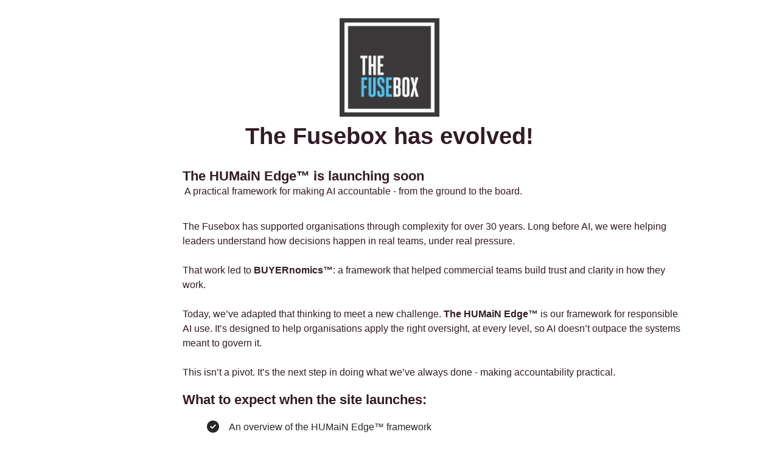

--- FILE ---
content_type: text/html; charset=UTF-8
request_url: https://www.thefusebox.com/portfolio-items/portfolio-9/
body_size: 2765
content:
<!DOCTYPE html>
<html class="sp-html 
			sp-seedprod sp-h-full" lang="en-GB" prefix="og: http://ogp.me/ns# fb: http://ogp.me/ns/fb#">
<head>
							

		


<!-- Open Graph -->
<meta property="og:url" content="https://www.thefusebox.com/portfolio-items/portfolio-9/" />
<meta property="og:type" content="website" />
						
<!-- Twitter Card -->
<meta name="twitter:card" content="summary" />
						
			<meta charset="UTF-8">
<meta name="viewport" content="width=device-width, initial-scale=1.0">
<!-- Default CSS -->
<link rel='stylesheet' id='seedprod-css-css'  href='https://www.thefusebox.com/wp-content/plugins/coming-soon/public/css/tailwind.min.css?ver=6.19.6' type='text/css' media='all' /> <link rel='stylesheet' id='seedprod-fontawesome-css'  href='https://www.thefusebox.com/wp-content/plugins/coming-soon/public/fontawesome/css/all.min.css?ver=6.19.6' type='text/css' media='all' /> 
	
	
	
	
	
	

	
	

	
<!-- Global Styles -->
<style>
	#sp-page{color:#272727} #sp-page .sp-header-tag-h1,#sp-page .sp-header-tag-h2,#sp-page .sp-header-tag-h3,#sp-page .sp-header-tag-h4,#sp-page .sp-header-tag-h5,#sp-page .sp-header-tag-h6{color:#000000}#sp-page h1,#sp-page h2,#sp-page h3,#sp-page h4,#sp-page h5,#sp-page h6{color:#000000; font-family:'Helvetica Neue', Arial, sans-serif;font-weight:400;font-style:normal} #sp-page a{color:#FF0000} #sp-page a:hover{color:#cc0000}#sp-page .btn{background-color:#000000}body{background-color:#FFFFFF !important; background-image:;}
	
	
	@media only screen and (max-width: 480px) {
					 #sp-brhhwi {text-align:center !important;} .sp-headline-block-jkhbii,   #sp-jkhbii,   #jkhbii {text-align:center !important;margin:0px 0px 0px 0px  !important;} .sp-headline-block-kec2ep,   #sp-kec2ep,   #kec2ep {text-align:center !important;margin:0px 0px 0px 0px  !important;} .sp-text-wrapper-jdj1i9,   #sp-jdj1i9,   #jdj1i9 {text-align:left !important;margin:0px 0px 0px 0px  !important;} .sp-text-wrapper-w84lsu,   #sp-w84lsu,   #w84lsu {text-align:left !important;margin:0px 0px 0px 0px  !important;} .sp-headline-block-vqzprf,   #sp-vqzprf,   #vqzprf {text-align:center !important;margin:0px 0px 0px 0px  !important;} .sp-bulletlist-block-f12sd7,   #sp-f12sd7 {justify-content:flex-start !important;margin:0px 0px 0px 10px  !important;} #sp-f12sd7 .sp-bullet-list-item-f12sd7-0 {padding:0px 0px 10px 0px  !important;} #sp-f12sd7 .sp-bullet-list-item-f12sd7-1 {padding:0px 0px 10px 0px  !important;} #sp-f12sd7 .sp-bullet-list-item-f12sd7-2 {padding:0px 0px 10px 0px  !important;} .sp-text-wrapper-oa2ddi,   #sp-oa2ddi,   #oa2ddi {text-align:left !important;margin:0px 0px 0px 0px  !important;}		
			}

	@media only screen and (min-width: 481px) and (max-width: 1024px) {
					 #sp-brhhwi {text-align:center !important;} .sp-headline-block-jkhbii,   #sp-jkhbii,   #jkhbii {text-align:center !important;} .sp-headline-block-kec2ep,   #sp-kec2ep,   #kec2ep {text-align:center !important;margin:0px 0px 0px 0px  !important;} .sp-text-wrapper-jdj1i9,   #sp-jdj1i9,   #jdj1i9 {text-align:left !important;margin:0px 0px 0px 100px  !important;} .sp-text-wrapper-w84lsu,   #sp-w84lsu,   #w84lsu {text-align:left !important;margin:0px 0px 0px 86px  !important;} .sp-headline-block-vqzprf,   #sp-vqzprf,   #vqzprf {text-align:center !important;margin:0px 0px 0px 0px  !important;} .sp-bulletlist-block-f12sd7,   #sp-f12sd7 {justify-content:flex-start !important;margin:0px 0px 0px 145px  !important;} #sp-f12sd7 .sp-bullet-list-item-f12sd7-0 {padding:0px 0px 10px 0px  !important;} #sp-f12sd7 .sp-bullet-list-item-f12sd7-1 {padding:0px 0px 10px 0px  !important;} #sp-f12sd7 .sp-bullet-list-item-f12sd7-2 {padding:0px 0px 10px 0px  !important;} .sp-text-wrapper-oa2ddi,   #sp-oa2ddi,   #oa2ddi {text-align:left !important;}		
			}

	@media only screen and (min-width: 1024px) {
			}

	

	</style>

<!-- JS -->
<script>
</script>
	
	
	
		<script src="https://www.thefusebox.com/wp-content/plugins/coming-soon/public/js/sp-scripts.min.js" defer></script> 		
	
	
	
	


	<script src="https://www.thefusebox.com/wp-includes/js/jquery/jquery.min.js"></script>
	</head>
<body class="spBgcover sp-h-full sp-antialiased sp-bg-slideshow">
	
			<div id="sp-page" class="spBgcover sp-content-4" style="background-color: rgb(255, 255, 255); font-family: 'Helvetica Neue', Arial, sans-serif; font-weight: 400;"><section id="sp-ks8a8s"      class="sp-el-section " style="width: 100%; max-width: 100%; padding: 10px;"><div id="sp-vw3kvy"      class="sp-el-row sp-w-full  sp-m-auto sm:sp-flex sp-justify-between" style="padding: 0px; width: auto; max-width: 1000px;"><div id="sp-ggzp6w"      class="sp-el-col  sp-w-full" style="width: calc(100% + 0px);"><figure id="sp-brhhwi"   class="sp-image-wrapper sp-el-block" style="margin: 0px; text-align: center;"><div><span><img src="https://www.thefusebox.com/wp-content/uploads/2018/05/FBlogo.png" alt="" width="164" height="162" data-dynamic-tag="" data-image-src="wpmedia"    srcset=" https://www.thefusebox.com/wp-content/uploads/2018/05/FBlogo-150x150.png 150w, https://www.thefusebox.com/wp-content/uploads/2018/05/FBlogo.png 164w" class="sp-image-block-brhhwi custom-preview-class" style="width: 164px;"></span></div><div id="sp-image-dynamic-tags-js-brhhwi"><script>jQuery(function() { image_dynamic_tags('brhhwi' );});</script></div></figure><span href="" target="" rel="" class="sp-header-block-link" style="text-decoration: none;"><h1 id="sp-jkhbii"      class="sp-css-target sp-el-block sp-headline-block-jkhbii sp-type-header" style="font-size: 38px; font-weight: bold; color: rgb(50, 27, 38); text-align: center; padding: 0px 0px 30px; margin: 0px;">The Fusebox has evolved!</h1></span><span href="" target="" rel="" class="sp-header-block-link" style="text-decoration: none;"><h1 id="kec2ep"      class="sp-css-target sp-el-block sp-headline-block-kec2ep sp-type-header mce-content-body html4-captions"  style="font-size: 22px; font-weight: bold; color: rgb(50, 27, 38); text-align: left; padding: 0px; margin: 0px 0px 0px 150px; position: relative;" >The HUMaiN Edge™ is launching soon</h1></span><div id="sp-jdj1i9"      class="sp-css-target sp-text-wrapper sp-el-block sp-text-wrapper-jdj1i9" style="font-size: 16px; color: rgb(50, 27, 38); padding: 0px; margin: 0px 0px 0px 153px; text-align: left;"><p>A practical framework for making AI accountable - from the ground to the board.</p>
<p>&nbsp;</p></div><div id="sp-w84lsu"      class="sp-css-target sp-text-wrapper sp-el-block sp-text-wrapper-w84lsu" style="font-size: 16px; color: rgb(50, 27, 38); margin: 0px 0px 0px 140px; text-align: left;"><p dir="ltr">The Fusebox has supported organisations through complexity for over 30 years. Long before AI, we were helping leaders understand how decisions happen in real teams, under real pressure.</p>
<p dir="ltr">&nbsp;</p>
<p dir="ltr">That work led to&nbsp;<strong>BUYERnomics™</strong>: a framework that helped commercial teams build trust and clarity in how they work.</p>
<p dir="ltr">&nbsp;</p>
<p dir="ltr">Today, we’ve adapted that thinking to meet a new challenge.&nbsp;<strong>The HUMaiN Edge™</strong>&nbsp;is our framework for responsible AI use. It’s designed to help organisations apply the right oversight, at every level, so AI doesn’t outpace the systems meant to govern it.</p>
<p dir="ltr">&nbsp;</p>
<p dir="ltr">This isn’t a pivot. It’s the next step in doing what we’ve always done - making accountability practical.</p></div><span href="" target="" rel="" class="sp-header-block-link" style="text-decoration: none;"><h1 id="sp-vqzprf"      class="sp-css-target sp-el-block sp-headline-block-vqzprf sp-type-header" style="font-size: 22px; font-weight: bold; color: rgb(50, 27, 38); text-align: left; margin: 0px 0px 0px 140px;">What to expect when the site launches:</h1></span><div id="sp-f12sd7"      class="sp-flex sp-css-target sp-el-block sp-bulletlist-block-template-0 sp-justify-start sp-bulletlist-block-f12sd7" style="margin: 0px 0px 0px 180px;"><ul class="sp-bulletlist-wrapper"><li   class="sp-flex sp-items-center sp-bullet-list-item-f12sd7-0 sp-justify-start" style="padding: 0px 0px 10px;"><span class="sp-icon-wrapper sp-mr-4"><i class="fa-fw fa-lg fas fa-circle-check" style="width: 32px; line-height: 32px;"></i></span><span>An overview of the HUMaiN Edge™ framework</span></li><li   class="sp-flex sp-items-center sp-bullet-list-item-f12sd7-1 sp-justify-start" style="padding: 0px 0px 10px;"><span class="sp-icon-wrapper sp-mr-4"><i class="fa-fw fa-lg fas fa-circle-check" style="width: 32px; line-height: 32px;"></i></span><span>Services for Boards, risk owners, and operational leaders</span></li><li   class="sp-flex sp-items-center sp-bullet-list-item-f12sd7-2 sp-justify-start" style="padding: 0px 0px 10px;"><span class="sp-icon-wrapper sp-mr-4"><i class="fa-fw fa-lg fas fa-circle-check" style="width: 32px; line-height: 32px;"></i></span><span>A three-tier model of accountability</span></li><li   class="sp-flex sp-items-center sp-bullet-list-item-f12sd7-3 sp-justify-start"><span class="sp-icon-wrapper sp-mr-4"><i class="fa-fw fa-lg fas fa-circle-check" style="width: 32px; line-height: 32px;"></i></span><span>Assessment, guidance, and licensing options</span></li></ul></div><div id="sp-oa2ddi"      class="sp-css-target sp-text-wrapper sp-el-block sp-text-block-style sp-text-wrapper-oa2ddi" style="margin: 0px 0px 0px 150px; text-align: left;"><p><img class="an1" draggable="false" src="https://fonts.gstatic.com/s/e/notoemoji/16.0/1f4e9/72.png" alt="📩" width="25" height="25" data-emoji="📩" aria-label="📩"> For early access or to talk through how it applies to your organisation:<br><a href="mailto:info@thefusebox.com" target="_blank" rel="noopener">info@thefusebox.com</a></p></div></div></div></section></div>


<div class="tv">
	<div class="screen mute" id="tv"></div>
</div>

	
<script>
	var sp_is_mobile = false;	
</script>

		<script>(function(){function c(){var b=a.contentDocument||a.contentWindow.document;if(b){var d=b.createElement('script');d.innerHTML="window.__CF$cv$params={r:'9ba7cc2d4c383a24',t:'MTc2NzgzNDQ0Mi4wMDAwMDA='};var a=document.createElement('script');a.nonce='';a.src='/cdn-cgi/challenge-platform/scripts/jsd/main.js';document.getElementsByTagName('head')[0].appendChild(a);";b.getElementsByTagName('head')[0].appendChild(d)}}if(document.body){var a=document.createElement('iframe');a.height=1;a.width=1;a.style.position='absolute';a.style.top=0;a.style.left=0;a.style.border='none';a.style.visibility='hidden';document.body.appendChild(a);if('loading'!==document.readyState)c();else if(window.addEventListener)document.addEventListener('DOMContentLoaded',c);else{var e=document.onreadystatechange||function(){};document.onreadystatechange=function(b){e(b);'loading'!==document.readyState&&(document.onreadystatechange=e,c())}}}})();</script></body>

</html>

	

--- FILE ---
content_type: application/javascript; charset=UTF-8
request_url: https://www.thefusebox.com/cdn-cgi/challenge-platform/h/b/scripts/jsd/88d68f5d5ea3/main.js?
body_size: 4720
content:
window._cf_chl_opt={iUVjo1:'b'};~function(M5,H,z,T,N,h,L,B,Q){M5=Z,function(i,s,Ma,M4,c,V){for(Ma={i:259,s:220,c:223,V:235,x:254,S:240,o:255,U:209,v:281,k:266,X:237,n:231,G:287},M4=Z,c=i();!![];)try{if(V=-parseInt(M4(Ma.i))/1*(-parseInt(M4(Ma.s))/2)+-parseInt(M4(Ma.c))/3*(-parseInt(M4(Ma.V))/4)+-parseInt(M4(Ma.x))/5*(parseInt(M4(Ma.S))/6)+-parseInt(M4(Ma.o))/7*(parseInt(M4(Ma.U))/8)+parseInt(M4(Ma.v))/9*(-parseInt(M4(Ma.k))/10)+-parseInt(M4(Ma.X))/11*(-parseInt(M4(Ma.n))/12)+parseInt(M4(Ma.G))/13,V===s)break;else c.push(c.shift())}catch(x){c.push(c.shift())}}(M,756269),H=this||self,z=H[M5(284)],T={},T[M5(261)]='o',T[M5(184)]='s',T[M5(213)]='u',T[M5(288)]='z',T[M5(233)]='n',T[M5(272)]='I',T[M5(177)]='b',N=T,H[M5(218)]=function(i,s,V,x,MV,MC,Ml,MM,o,U,X,G,I,J){if(MV={i:226,s:256,c:291,V:236,x:290,S:202,o:236,U:290,v:202,k:269,X:190,n:273,G:191,I:176},MC={i:198,s:273,c:295},Ml={i:187,s:205,c:246,V:251},MM=M5,null===s||void 0===s)return x;for(o=A(s),i[MM(MV.i)][MM(MV.s)]&&(o=o[MM(MV.c)](i[MM(MV.i)][MM(MV.s)](s))),o=i[MM(MV.V)][MM(MV.x)]&&i[MM(MV.S)]?i[MM(MV.o)][MM(MV.U)](new i[(MM(MV.v))](o)):function(W,MZ,D){for(MZ=MM,W[MZ(MC.i)](),D=0;D<W[MZ(MC.s)];W[D+1]===W[D]?W[MZ(MC.c)](D+1,1):D+=1);return W}(o),U='nAsAaAb'.split('A'),U=U[MM(MV.k)][MM(MV.X)](U),X=0;X<o[MM(MV.n)];G=o[X],I=P(i,s,G),U(I)?(J=I==='s'&&!i[MM(MV.G)](s[G]),MM(MV.I)===V+G?S(V+G,I):J||S(V+G,s[G])):S(V+G,I),X++);return x;function S(W,D,M9){M9=Z,Object[M9(Ml.i)][M9(Ml.s)][M9(Ml.c)](x,D)||(x[D]=[]),x[D][M9(Ml.V)](W)}},h=M5(207)[M5(210)](';'),L=h[M5(269)][M5(190)](h),H[M5(200)]=function(i,s,MS,MK,V,x,S,o){for(MS={i:280,s:273,c:242,V:251,x:208},MK=M5,V=Object[MK(MS.i)](s),x=0;x<V[MK(MS.s)];x++)if(S=V[x],'f'===S&&(S='N'),i[S]){for(o=0;o<s[V[x]][MK(MS.s)];-1===i[S][MK(MS.c)](s[V[x]][o])&&(L(s[V[x]][o])||i[S][MK(MS.V)]('o.'+s[V[x]][o])),o++);}else i[S]=s[V[x]][MK(MS.x)](function(U){return'o.'+U})},B=function(MG,Mn,MX,Mk,Mp,MU,Mt,s,c,V){return MG={i:248,s:252},Mn={i:285,s:285,c:285,V:251,x:285,S:238,o:267,U:251,v:267},MX={i:273},Mk={i:262},Mp={i:273,s:267,c:187,V:205,x:246,S:187,o:205,U:205,v:262,k:251,X:251,n:251,G:285,I:205,J:246,m:262,W:251,D:285,d:251,E:251,R:238},MU={i:245,s:267},Mt=M5,s=String[Mt(MG.i)],c={'h':function(x){return x==null?'':c.g(x,6,function(S,Ms){return Ms=Z,Ms(MU.i)[Ms(MU.s)](S)})},'g':function(x,S,o,Mc,U,X,G,I,J,W,D,E,R,O,M0,M1,M2,M3){if(Mc=Mt,x==null)return'';for(X={},G={},I='',J=2,W=3,D=2,E=[],R=0,O=0,M0=0;M0<x[Mc(Mp.i)];M0+=1)if(M1=x[Mc(Mp.s)](M0),Object[Mc(Mp.c)][Mc(Mp.V)][Mc(Mp.x)](X,M1)||(X[M1]=W++,G[M1]=!0),M2=I+M1,Object[Mc(Mp.S)][Mc(Mp.o)][Mc(Mp.x)](X,M2))I=M2;else{if(Object[Mc(Mp.c)][Mc(Mp.U)][Mc(Mp.x)](G,I)){if(256>I[Mc(Mp.v)](0)){for(U=0;U<D;R<<=1,O==S-1?(O=0,E[Mc(Mp.k)](o(R)),R=0):O++,U++);for(M3=I[Mc(Mp.v)](0),U=0;8>U;R=M3&1.56|R<<1,O==S-1?(O=0,E[Mc(Mp.k)](o(R)),R=0):O++,M3>>=1,U++);}else{for(M3=1,U=0;U<D;R=M3|R<<1.67,S-1==O?(O=0,E[Mc(Mp.X)](o(R)),R=0):O++,M3=0,U++);for(M3=I[Mc(Mp.v)](0),U=0;16>U;R=1.61&M3|R<<1.39,O==S-1?(O=0,E[Mc(Mp.n)](o(R)),R=0):O++,M3>>=1,U++);}J--,0==J&&(J=Math[Mc(Mp.G)](2,D),D++),delete G[I]}else for(M3=X[I],U=0;U<D;R=R<<1|1&M3,S-1==O?(O=0,E[Mc(Mp.X)](o(R)),R=0):O++,M3>>=1,U++);I=(J--,J==0&&(J=Math[Mc(Mp.G)](2,D),D++),X[M2]=W++,String(M1))}if(''!==I){if(Object[Mc(Mp.c)][Mc(Mp.I)][Mc(Mp.J)](G,I)){if(256>I[Mc(Mp.m)](0)){for(U=0;U<D;R<<=1,O==S-1?(O=0,E[Mc(Mp.k)](o(R)),R=0):O++,U++);for(M3=I[Mc(Mp.m)](0),U=0;8>U;R=R<<1|M3&1,S-1==O?(O=0,E[Mc(Mp.X)](o(R)),R=0):O++,M3>>=1,U++);}else{for(M3=1,U=0;U<D;R=R<<1|M3,O==S-1?(O=0,E[Mc(Mp.W)](o(R)),R=0):O++,M3=0,U++);for(M3=I[Mc(Mp.m)](0),U=0;16>U;R=R<<1|M3&1.7,O==S-1?(O=0,E[Mc(Mp.X)](o(R)),R=0):O++,M3>>=1,U++);}J--,0==J&&(J=Math[Mc(Mp.D)](2,D),D++),delete G[I]}else for(M3=X[I],U=0;U<D;R=1.86&M3|R<<1,S-1==O?(O=0,E[Mc(Mp.X)](o(R)),R=0):O++,M3>>=1,U++);J--,J==0&&D++}for(M3=2,U=0;U<D;R=M3&1.15|R<<1,O==S-1?(O=0,E[Mc(Mp.d)](o(R)),R=0):O++,M3>>=1,U++);for(;;)if(R<<=1,O==S-1){E[Mc(Mp.E)](o(R));break}else O++;return E[Mc(Mp.R)]('')},'j':function(x,MH){return MH=Mt,null==x?'':''==x?null:c.i(x[MH(MX.i)],32768,function(S,Mz){return Mz=MH,x[Mz(Mk.i)](S)})},'i':function(x,S,o,Mq,U,X,G,I,J,W,D,E,R,O,M0,M1,M3,M2){for(Mq=Mt,U=[],X=4,G=4,I=3,J=[],E=o(0),R=S,O=1,W=0;3>W;U[W]=W,W+=1);for(M0=0,M1=Math[Mq(Mn.i)](2,2),D=1;M1!=D;M2=E&R,R>>=1,R==0&&(R=S,E=o(O++)),M0|=(0<M2?1:0)*D,D<<=1);switch(M0){case 0:for(M0=0,M1=Math[Mq(Mn.s)](2,8),D=1;D!=M1;M2=R&E,R>>=1,0==R&&(R=S,E=o(O++)),M0|=D*(0<M2?1:0),D<<=1);M3=s(M0);break;case 1:for(M0=0,M1=Math[Mq(Mn.c)](2,16),D=1;M1!=D;M2=R&E,R>>=1,0==R&&(R=S,E=o(O++)),M0|=D*(0<M2?1:0),D<<=1);M3=s(M0);break;case 2:return''}for(W=U[3]=M3,J[Mq(Mn.V)](M3);;){if(O>x)return'';for(M0=0,M1=Math[Mq(Mn.x)](2,I),D=1;D!=M1;M2=E&R,R>>=1,0==R&&(R=S,E=o(O++)),M0|=D*(0<M2?1:0),D<<=1);switch(M3=M0){case 0:for(M0=0,M1=Math[Mq(Mn.s)](2,8),D=1;D!=M1;M2=R&E,R>>=1,0==R&&(R=S,E=o(O++)),M0|=D*(0<M2?1:0),D<<=1);U[G++]=s(M0),M3=G-1,X--;break;case 1:for(M0=0,M1=Math[Mq(Mn.x)](2,16),D=1;D!=M1;M2=R&E,R>>=1,R==0&&(R=S,E=o(O++)),M0|=(0<M2?1:0)*D,D<<=1);U[G++]=s(M0),M3=G-1,X--;break;case 2:return J[Mq(Mn.S)]('')}if(X==0&&(X=Math[Mq(Mn.x)](2,I),I++),U[M3])M3=U[M3];else if(G===M3)M3=W+W[Mq(Mn.o)](0);else return null;J[Mq(Mn.U)](M3),U[G++]=W+M3[Mq(Mn.v)](0),X--,W=M3,X==0&&(X=Math[Mq(Mn.s)](2,I),I++)}}},V={},V[Mt(MG.s)]=c.h,V}(),Q=g(),l();function M(Z5){return Z5='NJRxd4,__CF$cv$params,17950xkOaMb,errorInfoObject,location,1353HyhiNE,WbSV9,api,Object,readyState,http-code:,_cf_chl_opt,createElement,1347456fNzNRn,[native code],number,navigator,3372NKgetc,Array,44EofIjq,join,isArray,17322wJOwtL,iFtZM3,indexOf,TlHTA1,randomUUID,GQT70+tJ8nMAuph93ScYqaK-HeFBZCrzvI6Xxl4yEWLji2Rfds$mb1gUPkNwVD5Oo,call,source,fromCharCode,loading,jsd,push,ebDfRaeaJ,display: none,885WimtHx,1106pUGEUq,getOwnPropertyNames,toString,chctx,122vQLfaI,/b/ov1/0.428578323438572:1767831786:8xeBKjJlvodPy0XeZH9NlMnS1B3TloFAG8aW_BAWl-o/,object,charCodeAt,now,iframe,parent,7946790uFDzMD,charAt,POST,includes,log,XMLHttpRequest,bigint,length,catch,body,onload,style,error,DOMContentLoaded,keys,9AOdWCf,isZm5,contentWindow,document,pow,timeout,17644302VgtOjc,symbol,pSRR3,from,concat,random,appendChild,stringify,splice,success,sid,iUVjo1,xhr-error,d.cookie,boolean,/cdn-cgi/challenge-platform/h/,tabIndex,function,removeChild,onreadystatechange,send,string,href,Function,prototype,event,onerror,bind,isNaN,status,error on cf_chl_props,SOjBX3,getPrototypeOf,detail,cloudflare-invisible,sort,contentDocument,akZtb5,postMessage,Set,floor,CFvk2,hasOwnProperty,clientInformation,_cf_chl_opt;ddLVm2;lUMP3;KjbkO5;ymrq8;CgTI0;CSwRg1;PjRH5;lLUOy0;CMOv5;piEe4;ceiF5;JEtUu0;NJRxd4;akZtb5;xnSD6;ZbDF0,map,61752DTNhKB,split,open,ontimeout,undefined,/invisible/jsd,edLsX7,addEventListener,/jsd/oneshot/88d68f5d5ea3/0.428578323438572:1767831786:8xeBKjJlvodPy0XeZH9NlMnS1B3TloFAG8aW_BAWl-o/'.split(','),M=function(){return Z5},M()}function l(Z3,Z2,Z0,MB,i,s,c,V,x){if(Z3={i:219,s:225,c:227,V:249,x:216,S:216,o:279,U:182},Z2={i:227,s:249,c:182},Z0={i:193},MB=M5,i=H[MB(Z3.i)],!i)return;if(!a())return;(s=![],c=i[MB(Z3.s)]===!![],V=function(Me,S){if(Me=MB,!s){if(s=!![],!a())return;S=f(),F(S.r,function(o){C(i,o)}),S.e&&Y(Me(Z0.i),S.e)}},z[MB(Z3.c)]!==MB(Z3.V))?V():H[MB(Z3.x)]?z[MB(Z3.S)](MB(Z3.o),V):(x=z[MB(Z3.U)]||function(){},z[MB(Z3.U)]=function(Mj){Mj=MB,x(),z[Mj(Z2.i)]!==Mj(Z2.s)&&(z[Mj(Z2.c)]=x,V())})}function F(i,s,ME,Md,MD,MW,My,c,V,x){ME={i:219,s:270,c:229,V:271,x:211,S:268,o:178,U:229,v:174,k:217,X:225,n:286,G:212,I:276,J:189,m:222,W:185,D:185,d:183,E:252,R:294},Md={i:175},MD={i:192,s:192,c:296,V:228},MW={i:286},My=M5,c=H[My(ME.i)],console[My(ME.s)](H[My(ME.c)]),V=new H[(My(ME.V))](),V[My(ME.x)](My(ME.S),My(ME.o)+H[My(ME.U)][My(ME.v)]+My(ME.k)+c.r),c[My(ME.X)]&&(V[My(ME.n)]=5e3,V[My(ME.G)]=function(MP){MP=My,s(MP(MW.i))}),V[My(ME.I)]=function(MA){MA=My,V[MA(MD.i)]>=200&&V[MA(MD.s)]<300?s(MA(MD.c)):s(MA(MD.V)+V[MA(MD.s)])},V[My(ME.J)]=function(Mh){Mh=My,s(Mh(Md.i))},x={'t':j(),'lhr':z[My(ME.m)]&&z[My(ME.m)][My(ME.W)]?z[My(ME.m)][My(ME.D)]:'','api':c[My(ME.X)]?!![]:![],'payload':i},V[My(ME.d)](B[My(ME.E)](JSON[My(ME.R)](x)))}function e(i,MI,MT){return MI={i:292},MT=M5,Math[MT(MI.i)]()<i}function f(Mo,Mi,c,V,x,S,o){Mi=(Mo={i:230,s:264,c:277,V:253,x:179,S:275,o:293,U:283,v:206,k:234,X:199,n:181},M5);try{return c=z[Mi(Mo.i)](Mi(Mo.s)),c[Mi(Mo.c)]=Mi(Mo.V),c[Mi(Mo.x)]='-1',z[Mi(Mo.S)][Mi(Mo.o)](c),V=c[Mi(Mo.U)],x={},x=NJRxd4(V,V,'',x),x=NJRxd4(V,V[Mi(Mo.v)]||V[Mi(Mo.k)],'n.',x),x=NJRxd4(V,c[Mi(Mo.X)],'d.',x),z[Mi(Mo.S)][Mi(Mo.n)](c),S={},S.r=x,S.e=null,S}catch(U){return o={},o.r={},o.e=U,o}}function j(MJ,Mu,i){return MJ={i:219,s:203},Mu=M5,i=H[Mu(MJ.i)],Math[Mu(MJ.s)](+atob(i.t))}function A(i,MY,M8,s){for(MY={i:291,s:280,c:195},M8=M5,s=[];i!==null;s=s[M8(MY.i)](Object[M8(MY.s)](i)),i=Object[M8(MY.c)](i));return s}function a(Mm,MN,i,s,c){return Mm={i:203,s:263},MN=M5,i=3600,s=j(),c=Math[MN(Mm.i)](Date[MN(Mm.s)]()/1e3),c-s>i?![]:!![]}function P(i,s,V,MQ,M7,x){M7=(MQ={i:274,s:236,c:239,V:236,x:180},M5);try{return s[V][M7(MQ.i)](function(){}),'p'}catch(S){}try{if(null==s[V])return s[V]===void 0?'u':'x'}catch(o){return'i'}return i[M7(MQ.s)][M7(MQ.c)](s[V])?'a':s[V]===i[M7(MQ.V)]?'p5':s[V]===!0?'T':!1===s[V]?'F':(x=typeof s[V],M7(MQ.x)==x?y(i,s[V])?'N':'f':N[x]||'?')}function Y(V,x,MO,Mf,S,o,U,v,k,X,n,G){if(MO={i:194,s:224,c:219,V:178,x:229,S:174,o:260,U:214,v:271,k:211,X:268,n:286,G:212,I:215,J:215,m:289,W:243,D:229,d:282,E:241,R:204,b:221,O:258,M0:247,M1:250,M2:183,M3:252},Mf=M5,!e(0))return![];o=(S={},S[Mf(MO.i)]=V,S[Mf(MO.s)]=x,S);try{U=H[Mf(MO.c)],v=Mf(MO.V)+H[Mf(MO.x)][Mf(MO.S)]+Mf(MO.o)+U.r+Mf(MO.U),k=new H[(Mf(MO.v))](),k[Mf(MO.k)](Mf(MO.X),v),k[Mf(MO.n)]=2500,k[Mf(MO.G)]=function(){},X={},X[Mf(MO.I)]=H[Mf(MO.x)][Mf(MO.J)],X[Mf(MO.m)]=H[Mf(MO.x)][Mf(MO.m)],X[Mf(MO.W)]=H[Mf(MO.D)][Mf(MO.W)],X[Mf(MO.d)]=H[Mf(MO.x)][Mf(MO.E)],X[Mf(MO.R)]=Q,n=X,G={},G[Mf(MO.b)]=o,G[Mf(MO.O)]=n,G[Mf(MO.M0)]=Mf(MO.M1),k[Mf(MO.M2)](B[Mf(MO.M3)](G))}catch(I){}}function y(i,s,MF,M6){return MF={i:186,s:186,c:187,V:257,x:246,S:242,o:232},M6=M5,s instanceof i[M6(MF.i)]&&0<i[M6(MF.s)][M6(MF.c)][M6(MF.V)][M6(MF.x)](s)[M6(MF.S)](M6(MF.o))}function g(MR,ML){return MR={i:244},ML=M5,crypto&&crypto[ML(MR.i)]?crypto[ML(MR.i)]():''}function C(c,V,Z4,Mr,x,S){if(Z4={i:225,s:296,c:247,V:197,x:173,S:188,o:296,U:265,v:201,k:173,X:188,n:278,G:196,I:265},Mr=M5,!c[Mr(Z4.i)])return;V===Mr(Z4.s)?(x={},x[Mr(Z4.c)]=Mr(Z4.V),x[Mr(Z4.x)]=c.r,x[Mr(Z4.S)]=Mr(Z4.o),H[Mr(Z4.U)][Mr(Z4.v)](x,'*')):(S={},S[Mr(Z4.c)]=Mr(Z4.V),S[Mr(Z4.k)]=c.r,S[Mr(Z4.X)]=Mr(Z4.n),S[Mr(Z4.G)]=V,H[Mr(Z4.I)][Mr(Z4.v)](S,'*'))}function Z(K,i,t,s){return K=K-173,t=M(),s=t[K],s}}()